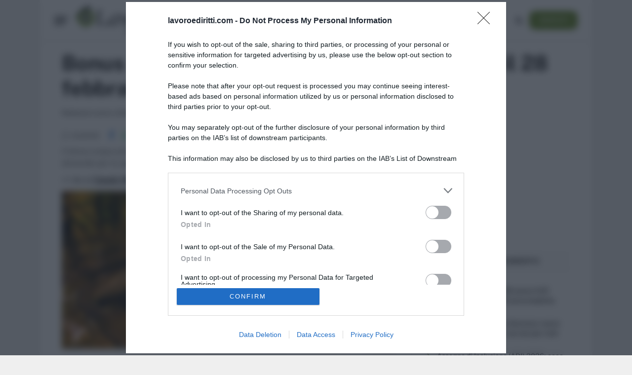

--- FILE ---
content_type: text/html; charset=UTF-8
request_url: https://www.lavoroediritti.com/soldi-e-diritti/bonus-acqua-potabile
body_size: 18255
content:

<!DOCTYPE html>
<html lang="it-IT" class="s-light site-s-light">

<head>

	<meta charset="UTF-8" />
	<meta name="viewport" content="width=device-width, initial-scale=1" />
	<meta name='robots' content='index, follow, max-image-preview:large, max-snippet:-1, max-video-preview:-1' />
	<style>img:is([sizes="auto" i], [sizes^="auto," i]) { contain-intrinsic-size: 3000px 1500px }</style>
	
	<!-- This site is optimized with the Yoast SEO Premium plugin v26.7 (Yoast SEO v26.7) - https://yoast.com/wordpress/plugins/seo/ -->
	<title>Bonus acqua potabile 2023: domanda entro febbraio per spese 2022</title><link rel="preload" as="font" href="https://www.lavoroediritti.com/wp-content/themes/smart-mag/css/icons/fonts/ts-icons.woff2?v3.2" type="font/woff2" crossorigin="anonymous" />
	<meta name="description" content="Il bonus acqua potabile è stato riconfermato fino al 2023: dal 1 al 28 febbraio al via le domande per le spese sostenute nel 2022." />
	<link rel="canonical" href="https://www.lavoroediritti.com/soldi-e-diritti/bonus-acqua-potabile" />
	<meta property="og:locale" content="it_IT" />
	<meta property="og:type" content="article" />
	<meta property="og:title" content="Bonus acqua potabile 2023: domanda entro il 28 febbraio per le spese sostenute nel 2022" />
	<meta property="og:description" content="Il bonus acqua potabile è stato riconfermato fino al 2023: dal 1 al 28 febbraio al via le domande per le spese sostenute nel 2022." />
	<meta property="og:url" content="https://www.lavoroediritti.com/soldi-e-diritti/bonus-acqua-potabile" />
	<meta property="og:site_name" content="Lavoro e Diritti" />
	<meta property="article:publisher" content="https://www.facebook.com/LavoroeDiritti" />
	<meta property="article:published_time" content="2023-02-02T11:00:53+00:00" />
	<meta property="og:image" content="https://www.lavoroediritti.com/wp-content/uploads/2022/05/drop-g902faed6f_1280.jpg" />
	<meta property="og:image:width" content="1280" />
	<meta property="og:image:height" content="704" />
	<meta property="og:image:type" content="image/jpeg" />
	<meta name="author" content="Redazione Lavoro e Diritti" />
	<meta name="twitter:card" content="summary_large_image" />
	<meta name="twitter:creator" content="@lavoroediritti" />
	<meta name="twitter:site" content="@lavoroediritti" />
	<meta name="twitter:label1" content="Scritto da" />
	<meta name="twitter:data1" content="Redazione Lavoro e Diritti" />
	<meta name="twitter:label2" content="Tempo di lettura stimato" />
	<meta name="twitter:data2" content="5 minuti" />
	<script type="application/ld+json" class="yoast-schema-graph">{"@context":"https://schema.org","@graph":[{"@type":"Article","@id":"https://www.lavoroediritti.com/soldi-e-diritti/bonus-acqua-potabile#article","isPartOf":{"@id":"https://www.lavoroediritti.com/soldi-e-diritti/bonus-acqua-potabile"},"author":{"name":"Redazione Lavoro e Diritti","@id":"https://www.lavoroediritti.com/#/schema/person/11a1f781435889f844e711d80a7f90b2"},"headline":"Bonus acqua potabile 2023: domanda entro il 28 febbraio per le spese sostenute nel 2022","datePublished":"2023-02-02T11:00:53+00:00","mainEntityOfPage":{"@id":"https://www.lavoroediritti.com/soldi-e-diritti/bonus-acqua-potabile"},"wordCount":839,"publisher":{"@id":"https://www.lavoroediritti.com/#organization"},"image":{"@id":"https://www.lavoroediritti.com/soldi-e-diritti/bonus-acqua-potabile#primaryimage"},"thumbnailUrl":"https://www.lavoroediritti.com/wp-content/uploads/2022/05/drop-g902faed6f_1280.jpg","keywords":["Bonus e pagamenti"],"articleSection":["Soldi e Diritti"],"inLanguage":"it-IT","copyrightYear":"2023","copyrightHolder":{"@id":"https://www.lavoroediritti.com/#organization"}},{"@type":"WebPage","@id":"https://www.lavoroediritti.com/soldi-e-diritti/bonus-acqua-potabile","url":"https://www.lavoroediritti.com/soldi-e-diritti/bonus-acqua-potabile","name":"Bonus acqua potabile 2023: domanda entro febbraio per spese 2022","isPartOf":{"@id":"https://www.lavoroediritti.com/#website"},"primaryImageOfPage":{"@id":"https://www.lavoroediritti.com/soldi-e-diritti/bonus-acqua-potabile#primaryimage"},"image":{"@id":"https://www.lavoroediritti.com/soldi-e-diritti/bonus-acqua-potabile#primaryimage"},"thumbnailUrl":"https://www.lavoroediritti.com/wp-content/uploads/2022/05/drop-g902faed6f_1280.jpg","datePublished":"2023-02-02T11:00:53+00:00","description":"Il bonus acqua potabile è stato riconfermato fino al 2023: dal 1 al 28 febbraio al via le domande per le spese sostenute nel 2022.","breadcrumb":{"@id":"https://www.lavoroediritti.com/soldi-e-diritti/bonus-acqua-potabile#breadcrumb"},"inLanguage":"it-IT","potentialAction":[{"@type":"ReadAction","target":["https://www.lavoroediritti.com/soldi-e-diritti/bonus-acqua-potabile"]}]},{"@type":"ImageObject","inLanguage":"it-IT","@id":"https://www.lavoroediritti.com/soldi-e-diritti/bonus-acqua-potabile#primaryimage","url":"https://www.lavoroediritti.com/wp-content/uploads/2022/05/drop-g902faed6f_1280.jpg","contentUrl":"https://www.lavoroediritti.com/wp-content/uploads/2022/05/drop-g902faed6f_1280.jpg","width":1280,"height":704},{"@type":"BreadcrumbList","@id":"https://www.lavoroediritti.com/soldi-e-diritti/bonus-acqua-potabile#breadcrumb","itemListElement":[{"@type":"ListItem","position":1,"name":"Lavoro e Diritti","item":"https://www.lavoroediritti.com/"},{"@type":"ListItem","position":2,"name":"Soldi e Diritti","item":"https://www.lavoroediritti.com/soldi-e-diritti"},{"@type":"ListItem","position":3,"name":"Bonus acqua potabile 2023: domanda entro il 28 febbraio per le spese sostenute nel 2022"}]},{"@type":"WebSite","@id":"https://www.lavoroediritti.com/#website","url":"https://www.lavoroediritti.com/","name":"Lavoro e Diritti","description":"Lavoro e Diritti: notizie e guide su lavoro, fisco, pensioni e welfare","publisher":{"@id":"https://www.lavoroediritti.com/#organization"},"potentialAction":[{"@type":"SearchAction","target":{"@type":"EntryPoint","urlTemplate":"https://www.lavoroediritti.com/?s={search_term_string}"},"query-input":{"@type":"PropertyValueSpecification","valueRequired":true,"valueName":"search_term_string"}}],"inLanguage":"it-IT"},{"@type":"Organization","@id":"https://www.lavoroediritti.com/#organization","name":"Lavoro e Diritti","alternateName":"LAVOROeDIRITTI.com","url":"https://www.lavoroediritti.com/","logo":{"@type":"ImageObject","inLanguage":"it-IT","@id":"https://www.lavoroediritti.com/#/schema/logo/image/","url":"https://www.lavoroediritti.com/wp-content/uploads/2018/09/logo-led.png","contentUrl":"https://www.lavoroediritti.com/wp-content/uploads/2018/09/logo-led.png","width":360,"height":360,"caption":"Lavoro e Diritti"},"image":{"@id":"https://www.lavoroediritti.com/#/schema/logo/image/"},"sameAs":["https://www.facebook.com/LavoroeDiritti","https://x.com/lavoroediritti","https://www.youtube.com/@lavoroediritti","https://whatsapp.com/channel/0029VaCajGR47Xe9wTHXVt0C","https://t.me/+SrqihTQ4TKDqgIlQ","https://news.google.com/publications/CAAqLggKIihDQklTR0FnTWFoUUtFbXhoZG05eWIyVmthWEpwZEhScExtTnZiU2dBUAE?hl=it&gl=IT&ceid=IT:it","https://www.tiktok.com/@lavoroediritti"],"description":"Lavoro e Diritti è una testata giornalistica telematica (registrazione presso il Tribunale di Larino, 511 del 4 agosto 2018) specializzata in materia di lavoro, fisco, pensioni e welfare fondata nel 2009 da Antonio Maroscia, Consulente del Lavoro iscritto all’albo di Campobasso e Massima di Paolo, Avvocato non praticante e impiegata nella PA.","email":"info@lavoroediritti.com","telephone":"+390875766022","foundingDate":"2009-05-01","vatID":"IT01669200709","numberOfEmployees":{"@type":"QuantitativeValue","minValue":"1","maxValue":"10"}},{"@type":"Person","@id":"https://www.lavoroediritti.com/#/schema/person/11a1f781435889f844e711d80a7f90b2","name":"Redazione Lavoro e Diritti","description":"Articoli a cura della Redazione di Lavoro e Diritti.","url":"https://www.lavoroediritti.com/author/redazione-lavoroediritti"}]}</script>
	<!-- / Yoast SEO Premium plugin. -->



<link rel="alternate" type="application/rss+xml" title="Lavoro e Diritti &raquo; Feed" href="https://www.lavoroediritti.com/feed" />
<link rel='stylesheet' id='wp-block-library-css' href='https://www.lavoroediritti.com/wp-includes/css/dist/block-library/style.min.css?ver=556caeaae23a95a133ddd8ca1cbd75d8' type='text/css' media='all' />
<style id='classic-theme-styles-inline-css' type='text/css'>
/*! This file is auto-generated */
.wp-block-button__link{color:#fff;background-color:#32373c;border-radius:9999px;box-shadow:none;text-decoration:none;padding:calc(.667em + 2px) calc(1.333em + 2px);font-size:1.125em}.wp-block-file__button{background:#32373c;color:#fff;text-decoration:none}
</style>
<style id='global-styles-inline-css' type='text/css'>
:root{--wp--preset--aspect-ratio--square: 1;--wp--preset--aspect-ratio--4-3: 4/3;--wp--preset--aspect-ratio--3-4: 3/4;--wp--preset--aspect-ratio--3-2: 3/2;--wp--preset--aspect-ratio--2-3: 2/3;--wp--preset--aspect-ratio--16-9: 16/9;--wp--preset--aspect-ratio--9-16: 9/16;--wp--preset--color--black: #000000;--wp--preset--color--cyan-bluish-gray: #abb8c3;--wp--preset--color--white: #ffffff;--wp--preset--color--pale-pink: #f78da7;--wp--preset--color--vivid-red: #cf2e2e;--wp--preset--color--luminous-vivid-orange: #ff6900;--wp--preset--color--luminous-vivid-amber: #fcb900;--wp--preset--color--light-green-cyan: #7bdcb5;--wp--preset--color--vivid-green-cyan: #00d084;--wp--preset--color--pale-cyan-blue: #8ed1fc;--wp--preset--color--vivid-cyan-blue: #0693e3;--wp--preset--color--vivid-purple: #9b51e0;--wp--preset--gradient--vivid-cyan-blue-to-vivid-purple: linear-gradient(135deg,rgba(6,147,227,1) 0%,rgb(155,81,224) 100%);--wp--preset--gradient--light-green-cyan-to-vivid-green-cyan: linear-gradient(135deg,rgb(122,220,180) 0%,rgb(0,208,130) 100%);--wp--preset--gradient--luminous-vivid-amber-to-luminous-vivid-orange: linear-gradient(135deg,rgba(252,185,0,1) 0%,rgba(255,105,0,1) 100%);--wp--preset--gradient--luminous-vivid-orange-to-vivid-red: linear-gradient(135deg,rgba(255,105,0,1) 0%,rgb(207,46,46) 100%);--wp--preset--gradient--very-light-gray-to-cyan-bluish-gray: linear-gradient(135deg,rgb(238,238,238) 0%,rgb(169,184,195) 100%);--wp--preset--gradient--cool-to-warm-spectrum: linear-gradient(135deg,rgb(74,234,220) 0%,rgb(151,120,209) 20%,rgb(207,42,186) 40%,rgb(238,44,130) 60%,rgb(251,105,98) 80%,rgb(254,248,76) 100%);--wp--preset--gradient--blush-light-purple: linear-gradient(135deg,rgb(255,206,236) 0%,rgb(152,150,240) 100%);--wp--preset--gradient--blush-bordeaux: linear-gradient(135deg,rgb(254,205,165) 0%,rgb(254,45,45) 50%,rgb(107,0,62) 100%);--wp--preset--gradient--luminous-dusk: linear-gradient(135deg,rgb(255,203,112) 0%,rgb(199,81,192) 50%,rgb(65,88,208) 100%);--wp--preset--gradient--pale-ocean: linear-gradient(135deg,rgb(255,245,203) 0%,rgb(182,227,212) 50%,rgb(51,167,181) 100%);--wp--preset--gradient--electric-grass: linear-gradient(135deg,rgb(202,248,128) 0%,rgb(113,206,126) 100%);--wp--preset--gradient--midnight: linear-gradient(135deg,rgb(2,3,129) 0%,rgb(40,116,252) 100%);--wp--preset--font-size--small: 13px;--wp--preset--font-size--medium: 20px;--wp--preset--font-size--large: 36px;--wp--preset--font-size--x-large: 42px;--wp--preset--spacing--20: 0.44rem;--wp--preset--spacing--30: 0.67rem;--wp--preset--spacing--40: 1rem;--wp--preset--spacing--50: 1.5rem;--wp--preset--spacing--60: 2.25rem;--wp--preset--spacing--70: 3.38rem;--wp--preset--spacing--80: 5.06rem;--wp--preset--shadow--natural: 6px 6px 9px rgba(0, 0, 0, 0.2);--wp--preset--shadow--deep: 12px 12px 50px rgba(0, 0, 0, 0.4);--wp--preset--shadow--sharp: 6px 6px 0px rgba(0, 0, 0, 0.2);--wp--preset--shadow--outlined: 6px 6px 0px -3px rgba(255, 255, 255, 1), 6px 6px rgba(0, 0, 0, 1);--wp--preset--shadow--crisp: 6px 6px 0px rgba(0, 0, 0, 1);}:where(.is-layout-flex){gap: 0.5em;}:where(.is-layout-grid){gap: 0.5em;}body .is-layout-flex{display: flex;}.is-layout-flex{flex-wrap: wrap;align-items: center;}.is-layout-flex > :is(*, div){margin: 0;}body .is-layout-grid{display: grid;}.is-layout-grid > :is(*, div){margin: 0;}:where(.wp-block-columns.is-layout-flex){gap: 2em;}:where(.wp-block-columns.is-layout-grid){gap: 2em;}:where(.wp-block-post-template.is-layout-flex){gap: 1.25em;}:where(.wp-block-post-template.is-layout-grid){gap: 1.25em;}.has-black-color{color: var(--wp--preset--color--black) !important;}.has-cyan-bluish-gray-color{color: var(--wp--preset--color--cyan-bluish-gray) !important;}.has-white-color{color: var(--wp--preset--color--white) !important;}.has-pale-pink-color{color: var(--wp--preset--color--pale-pink) !important;}.has-vivid-red-color{color: var(--wp--preset--color--vivid-red) !important;}.has-luminous-vivid-orange-color{color: var(--wp--preset--color--luminous-vivid-orange) !important;}.has-luminous-vivid-amber-color{color: var(--wp--preset--color--luminous-vivid-amber) !important;}.has-light-green-cyan-color{color: var(--wp--preset--color--light-green-cyan) !important;}.has-vivid-green-cyan-color{color: var(--wp--preset--color--vivid-green-cyan) !important;}.has-pale-cyan-blue-color{color: var(--wp--preset--color--pale-cyan-blue) !important;}.has-vivid-cyan-blue-color{color: var(--wp--preset--color--vivid-cyan-blue) !important;}.has-vivid-purple-color{color: var(--wp--preset--color--vivid-purple) !important;}.has-black-background-color{background-color: var(--wp--preset--color--black) !important;}.has-cyan-bluish-gray-background-color{background-color: var(--wp--preset--color--cyan-bluish-gray) !important;}.has-white-background-color{background-color: var(--wp--preset--color--white) !important;}.has-pale-pink-background-color{background-color: var(--wp--preset--color--pale-pink) !important;}.has-vivid-red-background-color{background-color: var(--wp--preset--color--vivid-red) !important;}.has-luminous-vivid-orange-background-color{background-color: var(--wp--preset--color--luminous-vivid-orange) !important;}.has-luminous-vivid-amber-background-color{background-color: var(--wp--preset--color--luminous-vivid-amber) !important;}.has-light-green-cyan-background-color{background-color: var(--wp--preset--color--light-green-cyan) !important;}.has-vivid-green-cyan-background-color{background-color: var(--wp--preset--color--vivid-green-cyan) !important;}.has-pale-cyan-blue-background-color{background-color: var(--wp--preset--color--pale-cyan-blue) !important;}.has-vivid-cyan-blue-background-color{background-color: var(--wp--preset--color--vivid-cyan-blue) !important;}.has-vivid-purple-background-color{background-color: var(--wp--preset--color--vivid-purple) !important;}.has-black-border-color{border-color: var(--wp--preset--color--black) !important;}.has-cyan-bluish-gray-border-color{border-color: var(--wp--preset--color--cyan-bluish-gray) !important;}.has-white-border-color{border-color: var(--wp--preset--color--white) !important;}.has-pale-pink-border-color{border-color: var(--wp--preset--color--pale-pink) !important;}.has-vivid-red-border-color{border-color: var(--wp--preset--color--vivid-red) !important;}.has-luminous-vivid-orange-border-color{border-color: var(--wp--preset--color--luminous-vivid-orange) !important;}.has-luminous-vivid-amber-border-color{border-color: var(--wp--preset--color--luminous-vivid-amber) !important;}.has-light-green-cyan-border-color{border-color: var(--wp--preset--color--light-green-cyan) !important;}.has-vivid-green-cyan-border-color{border-color: var(--wp--preset--color--vivid-green-cyan) !important;}.has-pale-cyan-blue-border-color{border-color: var(--wp--preset--color--pale-cyan-blue) !important;}.has-vivid-cyan-blue-border-color{border-color: var(--wp--preset--color--vivid-cyan-blue) !important;}.has-vivid-purple-border-color{border-color: var(--wp--preset--color--vivid-purple) !important;}.has-vivid-cyan-blue-to-vivid-purple-gradient-background{background: var(--wp--preset--gradient--vivid-cyan-blue-to-vivid-purple) !important;}.has-light-green-cyan-to-vivid-green-cyan-gradient-background{background: var(--wp--preset--gradient--light-green-cyan-to-vivid-green-cyan) !important;}.has-luminous-vivid-amber-to-luminous-vivid-orange-gradient-background{background: var(--wp--preset--gradient--luminous-vivid-amber-to-luminous-vivid-orange) !important;}.has-luminous-vivid-orange-to-vivid-red-gradient-background{background: var(--wp--preset--gradient--luminous-vivid-orange-to-vivid-red) !important;}.has-very-light-gray-to-cyan-bluish-gray-gradient-background{background: var(--wp--preset--gradient--very-light-gray-to-cyan-bluish-gray) !important;}.has-cool-to-warm-spectrum-gradient-background{background: var(--wp--preset--gradient--cool-to-warm-spectrum) !important;}.has-blush-light-purple-gradient-background{background: var(--wp--preset--gradient--blush-light-purple) !important;}.has-blush-bordeaux-gradient-background{background: var(--wp--preset--gradient--blush-bordeaux) !important;}.has-luminous-dusk-gradient-background{background: var(--wp--preset--gradient--luminous-dusk) !important;}.has-pale-ocean-gradient-background{background: var(--wp--preset--gradient--pale-ocean) !important;}.has-electric-grass-gradient-background{background: var(--wp--preset--gradient--electric-grass) !important;}.has-midnight-gradient-background{background: var(--wp--preset--gradient--midnight) !important;}.has-small-font-size{font-size: var(--wp--preset--font-size--small) !important;}.has-medium-font-size{font-size: var(--wp--preset--font-size--medium) !important;}.has-large-font-size{font-size: var(--wp--preset--font-size--large) !important;}.has-x-large-font-size{font-size: var(--wp--preset--font-size--x-large) !important;}
:where(.wp-block-post-template.is-layout-flex){gap: 1.25em;}:where(.wp-block-post-template.is-layout-grid){gap: 1.25em;}
:where(.wp-block-columns.is-layout-flex){gap: 2em;}:where(.wp-block-columns.is-layout-grid){gap: 2em;}
:root :where(.wp-block-pullquote){font-size: 1.5em;line-height: 1.6;}
</style>
<link rel='stylesheet' id='gn-frontend-gnfollow-style-css' href='https://www.lavoroediritti.com/wp-content/plugins/gn-publisher/assets/css/gn-frontend-gnfollow.min.css?ver=1.5.26' type='text/css' media='all' />
<link rel='stylesheet' id='wp-downloadmanager-css' href='https://www.lavoroediritti.com/wp-content/plugins/wp-downloadmanager/download-css.css?ver=1.69' type='text/css' media='all' />
<link rel='stylesheet' id='elementor-frontend-css' href='https://www.lavoroediritti.com/wp-content/plugins/elementor/assets/css/frontend.min.css?ver=3.34.1' type='text/css' media='all' />
<link rel='stylesheet' id='elementor-post-7-css' href='https://www.lavoroediritti.com/wp-content/uploads/elementor/css/post-7.css?ver=1768358860' type='text/css' media='all' />
<link rel='stylesheet' id='elementor-post-16-css' href='https://www.lavoroediritti.com/wp-content/uploads/elementor/css/post-16.css?ver=1768358860' type='text/css' media='all' />
<link rel='stylesheet' id='smartmag-core-css' href='https://www.lavoroediritti.com/wp-content/themes/smart-mag/style.css?ver=10.3.2' type='text/css' media='all' />
<style id='smartmag-core-inline-css' type='text/css'>
:root { --c-main: #60831a;
--c-main-rgb: 96,131,26;
--main-width: 1030px; }
.s-dark, .site-s-dark { --c-main: #0a0a0a; --c-main-rgb: 10,10,10; }
.s-dark, .site-s-dark .s-light { --c-headings: #ffffff; }
.main-sidebar .widget, .ts-sidebar .widget { margin-bottom: 30px; }
.smart-head-main { --c-shadow: rgba(0,0,0,0.07); }
.smart-head-main .smart-head-top { --head-h: 0px; border-top-width: 0px; }
.smart-head-main .smart-head-bot { --head-h: 82px; border-top-width: 0px; border-top-color: #ededed; }
.s-dark .smart-head-main .smart-head-bot,
.smart-head-main .s-dark.smart-head-bot { border-top-color: #4f4f4f; }
.smart-head-main .smart-head-bot { border-bottom-width: 0px; }
.smart-head-main .smart-head-sticky { max-height: 82px; --head-h: 82px; }
.navigation { font-family: var(--body-font); }
.navigation-main .menu > li > a { letter-spacing: 0.05em; }
.navigation-main { --nav-items-space: 16px; }
.nav-hov-b .menu > li > a:before { border-width: 2px; }
.smart-head-mobile .smart-head-top { --head-h: 60px; background-color: #ffffff; }
.smart-head-mobile .smart-head-mid { background-color: #ffffff; border-bottom-width: 1px; }
.smart-head .navigation-scroll { --nav-items-space: 11px; }
.smart-head .ts-button3 { border-radius: 12px; padding-left: 20px; padding-right: 20px; }
.single .featured .image-link { padding-bottom: initial; height: 320px; }
.s-dark .post-content { --c-headings: #ffffff; }
.category .feat-grid { --grid-gap: 3px; --main-ratio: 1.75; }
@media (min-width: 1200px) { .nav-hov-b .menu > li > a:before { width: calc(100% - (var(--nav-items-space, 15px)*2)); left: var(--nav-items-space); } }
@media (min-width: 768px) and (max-width: 940px) { .ts-contain, .main { padding-left: 35px; padding-right: 35px; }
.layout-boxed-inner { --wrap-padding: 35px; }
:root { --wrap-padding: 35px; }
.smart-head .ts-button3 { padding-left: 20px; padding-right: 20px; }
.single .featured .image-link { padding-bottom: initial; height: 430px; } }
@media (max-width: 767px) { .ts-contain, .main { padding-left: 25px; padding-right: 25px; }
.layout-boxed-inner { --wrap-padding: 25px; }
:root { --wrap-padding: 25px; }
.smart-head .ts-button3 { height: 30px; line-height: 30px; padding-left: 14px; padding-right: 14px; }
.single .featured .image-link { padding-bottom: initial; height: 180px; } }


.term-color-101 { --c-main: #0039d6; }
.navigation .menu-cat-101 { --c-term: #0039d6; }


.term-color-199 { --c-main: #40d192; }
.navigation .menu-cat-199 { --c-term: #40d192; }


.term-color-246 { --c-main: #4fcaff; }
.navigation .menu-cat-246 { --c-term: #4fcaff; }


.term-color-102 { --c-main: #dd3333; }
.navigation .menu-cat-102 { --c-term: #dd3333; }


.term-color-113 { --c-main: #ef7437; }
.navigation .menu-cat-113 { --c-term: #ef7437; }


.term-color-195 { --c-main: #4faac1; }
.navigation .menu-cat-195 { --c-term: #4faac1; }


.term-color-111 { --c-main: #828282; }
.navigation .menu-cat-111 { --c-term: #828282; }


.term-color-109 { --c-main: #6d0e72; }
.navigation .menu-cat-109 { --c-term: #6d0e72; }


.term-color-139 { --c-main: #81d742; }
.navigation .menu-cat-139 { --c-term: #81d742; }

</style>
<link rel='stylesheet' id='smartmag-fonts-css' href='//www.lavoroediritti.com/wp-content/uploads/omgf/smartmag-fonts/smartmag-fonts.css?ver=1693987226' type='text/css' media='all' />
<link rel='stylesheet' id='smartmag-magnific-popup-css' href='https://www.lavoroediritti.com/wp-content/themes/smart-mag/css/lightbox.css?ver=10.3.2' type='text/css' media='all' />
<link rel='stylesheet' id='smartmag-icons-css' href='https://www.lavoroediritti.com/wp-content/themes/smart-mag/css/icons/icons.css?ver=10.3.2' type='text/css' media='all' />
<link rel='stylesheet' id='smart-mag-child-css' href='https://www.lavoroediritti.com/wp-content/themes/smart-mag-child/style.css?ver=1.0' type='text/css' media='all' />
<link rel='stylesheet' id='glossary-hint-css' href='https://www.lavoroediritti.com/wp-content/plugins/glossary-by-codeat-premium/assets/css/tooltip-classic.css?ver=2.3.10' type='text/css' media='all' />
<style id='glossary-hint-inline-css' type='text/css'>
@media (max-device-width: 768px) {.glossary-tooltip-content {display:none;}}
</style>
<link rel='stylesheet' id='glossary-general-css' href='https://www.lavoroediritti.com/wp-content/plugins/glossary-by-codeat-premium/assets/css/general.css?ver=2.3.10' type='text/css' media='all' />
<script type="text/javascript" src="https://www.lavoroediritti.com/wp-includes/js/jquery/jquery.min.js?ver=3.7.1" id="jquery-core-js"></script>
<script type="text/javascript" src="https://www.lavoroediritti.com/wp-includes/js/jquery/jquery-migrate.min.js?ver=3.4.1" id="jquery-migrate-js"></script>
<link rel="alternate" title="oEmbed (JSON)" type="application/json+oembed" href="https://www.lavoroediritti.com/wp-json/oembed/1.0/embed?url=https%3A%2F%2Fwww.lavoroediritti.com%2Fsoldi-e-diritti%2Fbonus-acqua-potabile" />
<link rel="alternate" title="oEmbed (XML)" type="text/xml+oembed" href="https://www.lavoroediritti.com/wp-json/oembed/1.0/embed?url=https%3A%2F%2Fwww.lavoroediritti.com%2Fsoldi-e-diritti%2Fbonus-acqua-potabile&#038;format=xml" />
  <script src="https://cdn.onesignal.com/sdks/web/v16/OneSignalSDK.page.js" defer></script>
  <script>
          window.OneSignalDeferred = window.OneSignalDeferred || [];
          OneSignalDeferred.push(async function(OneSignal) {
            await OneSignal.init({
              appId: "b4e37550-1596-45c8-90bd-572c09f0478a",
              serviceWorkerOverrideForTypical: true,
              path: "https://www.lavoroediritti.com/wp-content/plugins/onesignal-free-web-push-notifications/sdk_files/",
              serviceWorkerParam: { scope: "/wp-content/plugins/onesignal-free-web-push-notifications/sdk_files/push/onesignal/" },
              serviceWorkerPath: "OneSignalSDKWorker.js",
            });
          });

          // Unregister the legacy OneSignal service worker to prevent scope conflicts
          if (navigator.serviceWorker) {
            navigator.serviceWorker.getRegistrations().then((registrations) => {
              // Iterate through all registered service workers
              registrations.forEach((registration) => {
                // Check the script URL to identify the specific service worker
                if (registration.active && registration.active.scriptURL.includes('OneSignalSDKWorker.js.php')) {
                  // Unregister the service worker
                  registration.unregister().then((success) => {
                    if (success) {
                      console.log('OneSignalSW: Successfully unregistered:', registration.active.scriptURL);
                    } else {
                      console.log('OneSignalSW: Failed to unregister:', registration.active.scriptURL);
                    }
                  });
                }
              });
            }).catch((error) => {
              console.error('Error fetching service worker registrations:', error);
            });
        }
        </script>

		<script>
		var BunyadSchemeKey = 'bunyad-scheme';
		(() => {
			const d = document.documentElement;
			const c = d.classList;
			var scheme = localStorage.getItem(BunyadSchemeKey);
			
			if (scheme) {
				d.dataset.origClass = c;
				scheme === 'dark' ? c.remove('s-light', 'site-s-light') : c.remove('s-dark', 'site-s-dark');
				c.add('site-s-' + scheme, 's-' + scheme);
			}
		})();
		</script>
		<meta name="generator" content="Elementor 3.34.1; features: additional_custom_breakpoints; settings: css_print_method-external, google_font-enabled, font_display-swap">
			<style>
				.e-con.e-parent:nth-of-type(n+4):not(.e-lazyloaded):not(.e-no-lazyload),
				.e-con.e-parent:nth-of-type(n+4):not(.e-lazyloaded):not(.e-no-lazyload) * {
					background-image: none !important;
				}
				@media screen and (max-height: 1024px) {
					.e-con.e-parent:nth-of-type(n+3):not(.e-lazyloaded):not(.e-no-lazyload),
					.e-con.e-parent:nth-of-type(n+3):not(.e-lazyloaded):not(.e-no-lazyload) * {
						background-image: none !important;
					}
				}
				@media screen and (max-height: 640px) {
					.e-con.e-parent:nth-of-type(n+2):not(.e-lazyloaded):not(.e-no-lazyload),
					.e-con.e-parent:nth-of-type(n+2):not(.e-lazyloaded):not(.e-no-lazyload) * {
						background-image: none !important;
					}
				}
			</style>
			<link rel="icon" href="https://www.lavoroediritti.com/wp-content/uploads/2023/03/logo_quadrato.png" sizes="32x32" />
<link rel="icon" href="https://www.lavoroediritti.com/wp-content/uploads/2023/03/logo_quadrato.png" sizes="192x192" />
<link rel="apple-touch-icon" href="https://www.lavoroediritti.com/wp-content/uploads/2023/03/logo_quadrato.png" />
<meta name="follow_it-verification-code" content="axsNh4geGmRsDPYY0E4M"/>

<script id="speakup-player-script" src="https://cdn.speakup.ai/loader.speakup.min.js" async></script>

<!-- Google tag (gtag.js) -->
<script async src="https://www.googletagmanager.com/gtag/js?id=G-77DVKVMP2D"></script>
<script>
  window.dataLayer = window.dataLayer || [];
  function gtag(){dataLayer.push(arguments);}
  gtag('js', new Date());

  gtag('config', 'G-77DVKVMP2D');
</script>		<style type="text/css" id="wp-custom-css">
			/****************************
EvolutionAdv
****************************/


.player_evolution { display: flex; justify-content: center; align-items: center;margin: auto;  }
[data-adunitid]:not([id*="video"]):not([data-adunitid="12"]):not([data-adunitid="15"]),
[data-adunitid]:not([id*="video"]):not([data-adunitid="12"]):not([data-adunitid="15"]) > div,
[data-adunitid]:not([id*="video"]):not([data-adunitid="12"]):not([data-adunitid="15"]) > div > div {
    margin: auto !important;
    display: flex;
    flex:1;
    justify-content: center;
}


/* DESKTOP */
@media (min-width:981px) {

	/* /5966054,2341741/LavoroEDiritti/LavoroEDiritti_masthead */
    [data-adunitid="0"]:not(body.optiload-masthead-visible div+[data-adunitid="0"]):not(body.optiload-masthead-end-viewability div+[data-adunitid="0"])::before{content:""; height: 270px; margin-top: 20px; display: block; clear: both;}
#wrap-optiload-masthead{min-height: 270px;margin-top: 20px;}

    [data-adunitid="0"],
    [data-adunitid="0"] > div,
    [data-adunitid="0"] > div > div {
        justify-content: space-around !important;
    }

    /* /5966054,2341741/LavoroEDiritti/LavoroEDiritti_ATF */
    [data-adunitid="3"] { min-height: 280px; text-align:center; }

    /* /5966054,2341741/LavoroEDiritti/LavoroEDiritti_intext */
    [data-adunitid="7"] { min-height: 280px; }

    /* /5966054,2341741/LavoroEDiritti/LavoroEDiritti_BTF */
    [data-adunitid="8"] { min-height: 280px; }

    /* /5966054,2341741/LavoroEDiritti/LavoroEDiritti_sidebarTop */
    [data-adunitid="12"] { min-height: 250px; text-align:center; }

    /* /5966054,2341741/LavoroEDiritti/LavoroEDiritti_sidebarSticky */
    [data-adunitid="15"] { min-height: 600px; text-align:center; }

    /* /5966054,2341741/LavoroEDiritti/LavoroEDiritti_interstitial_crevo */
    [data-adunitid="20"] { min-height: 480px; }

    [data-admobile="true"],
    [data-admobile="1"],
    [data-addesktop="false"],
    [data-addesktop="0"]
    {min-height: 0 !important; max-height: 0; display: contents !important;}


 .player_evolution { width: 100%; max-width: 550px; min-height: 309px; }

 }

/* MOBILE */
@media (max-width:980px) {

    /* /5966054,2341741/LavoroEDiritti/LavoroEDiritti_masthead */
    [data-adunitid="0"] { min-height: 100px; }

    /* /5966054,2341741/LavoroEDiritti/LavoroEDiritti_ATF */
    [data-adunitid="3"] { min-height: 280px; }

    /* /5966054,2341741/LavoroEDiritti/LavoroEDiritti_intext */
    [data-adunitid="7"] { min-height: 480px; }

    /* /5966054,2341741/LavoroEDiritti/LavoroEDiritti_BTF */
    [data-adunitid="8"] { min-height: 430px; }

    /* /5966054,2341741/LavoroEDiritti/LavoroEDiritti_sidebarTop */
    [data-adunitid="12"] { min-height: 250px; text-align:center; }

    /* /5966054,2341741/LavoroEDiritti/LavoroEDiritti_sidebarSticky */
    [data-adunitid="15"] { min-height: 250px; text-align:center; }

    /* /5966054,2341741/LavoroEDiritti/LavoroEDiritti_interstitial_crevo */
    [data-adunitid="20"] { min-height: 480px; }

    [data-addesktop="true"],
    [data-addesktop="1"],
    [data-admobile="false"],
    [data-admobile="0"]
    { min-height: 0 !important; max-height: 0; display: contents !important; }
 
 .player_evolution { width: 100%; max-width: 300px; min-height: 188px; margin-top:20px; }

}

/****************************
Follow-Newsletter
****************************/

    .followit--follow-form-container[attr-a][attr-b][attr-c][attr-d][attr-e][attr-f] .form-preview {
  display: flex !important;
  flex-direction: column !important;
  justify-content: center !important;
  margin-top: 0px !important;
  padding: clamp(17px, 5%, 40px) clamp(17px, 7%, 50px) !important;
  max-width: none !important;
  border-radius: 6px !important;
  box-shadow: 0 5px 25px rgba(34, 60, 47, 0.25) !important;
}
.followit--follow-form-container[attr-a][attr-b][attr-c][attr-d][attr-e][attr-f] .form-preview,
.followit--follow-form-container[attr-a][attr-b][attr-c][attr-d][attr-e][attr-f] .form-preview *{
  box-sizing: border-box !important;
}
.followit--follow-form-container[attr-a][attr-b][attr-c][attr-d][attr-e][attr-f] .form-preview .preview-heading {
  width: 100% !important;
}
.followit--follow-form-container[attr-a][attr-b][attr-c][attr-d][attr-e][attr-f] .form-preview .preview-heading h5{
  margin-top: 0 !important;
  margin-bottom: 0 !important;
}
.followit--follow-form-container[attr-a][attr-b][attr-c][attr-d][attr-e][attr-f] .form-preview .preview-input-field {
  margin-top: 5px !important;
  width: 100% !important;
}
.followit--follow-form-container[attr-a][attr-b][attr-c][attr-d][attr-e][attr-f] .form-preview .preview-input-field input {
  width: 100% !important;
  height: 40px !important;
  border-radius: 6px !important;
  border: 2px solid #e9e8e8 !important;
  background-color: #fff;
  outline: none !important;
}
.followit--follow-form-container[attr-a][attr-b][attr-c][attr-d][attr-e][attr-f] .form-preview .preview-input-field input {
  color: #000000 !important;
  font-family: "Montserrat" !important;
  font-size: 14px;
  font-weight: 400;
  line-height: 20px;
  text-align: center;
}
.followit--follow-form-container[attr-a][attr-b][attr-c][attr-d][attr-e][attr-f] .form-preview .preview-input-field input::placeholder {
  color: #000000 !important;
  opacity: 1 !important;
}

.followit--follow-form-container[attr-a][attr-b][attr-c][attr-d][attr-e][attr-f] .form-preview .preview-input-field input:-ms-input-placeholder {
  color: #000000 !important;
}

.followit--follow-form-container[attr-a][attr-b][attr-c][attr-d][attr-e][attr-f] .form-preview .preview-input-field input::-ms-input-placeholder {
  color: #000000 !important;
}
.followit--follow-form-container[attr-a][attr-b][attr-c][attr-d][attr-e][attr-f] .form-preview .preview-submit-button {
  margin-top: 10px !important;
  width: 100% !important;
}
.followit--follow-form-container[attr-a][attr-b][attr-c][attr-d][attr-e][attr-f] .form-preview .preview-submit-button button {
  width: 100% !important;
  height: 40px !important;
  border: 0 !important;
  border-radius: 6px !important;
  line-height: 0px !important;
}
.followit--follow-form-container[attr-a][attr-b][attr-c][attr-d][attr-e][attr-f] .form-preview .preview-submit-button button:hover {
  cursor: pointer !important;
}
.followit--follow-form-container[attr-a][attr-b][attr-c][attr-d][attr-e][attr-f] .powered-by-line {
  color: #231f20 !important;
  font-family: "Montserrat" !important;
  font-size: 13px !important;
  font-weight: 400 !important;
  line-height: 25px !important;
  text-align: center !important;
  text-decoration: none !important;
  display: flex !important;
  width: 100% !important;
  justify-content: center !important;
  align-items: center !important;
  margin-top: 10px !important;
}
.followit--follow-form-container[attr-a][attr-b][attr-c][attr-d][attr-e][attr-f] .powered-by-line img {
  margin-left: 10px !important;
  height: 1.13em !important;
  max-height: 1.13em !important;
}


.description {  font-size: 16px!important; font-weight:normal!important;font-style: italic!important; margin-bottom: 10px;
}

.toc_title {  font-size: 18px!important; font-weight:bold!important;font-style: italic!important;
}


.sub-title {  font-weight:bold!important;font-style: italic!important;color: #688f1a!important; margin-bottom: 10px;
}

.ez-toc-title {  font-size: 22px!important; font-weight:bold!important;font-style: italic!important;margin-bottom:-25px!important;
}

.ez-toc-page-1 {margin-bottom:0px!important;}

.media-ratio .wp-post-image, .media-ratio > img,
.media-ratio > picture > img {
  position: absolute;
  top: 0;
  left: 0;
  width: 100%;
  height: 100%;
  object-fit: cover;
  border-radius: var(--media-radius, 0);
}
@media (max-width: 599px) {
    .g_news_box {
        flex-direction: column;
        align-items: center;
    }
}

.g_news_box {
    width: 100%;
    border: 1px solid #000;
    display: flex;
    background-color: #fff;
}

@media (max-width: 599px) {
    .g_news_icn {
        margin: 15px;
    }
}

.g_news_icn {
    width: 50px;
    height: auto;
    margin: 15px;
}

@media (max-width: 599px) {
    .follow_text {
        text-align: center;
        justify-content: center;
    }
}

.follow_text {
    display: flex;
    align-items: center;
    margin-left: 10px !important;
    }

.follow {
    margin: 10px !important;
}

.follow_btn {
    padding: 15px;
    margin: 15px !important;
	  color: #fff !important;
}
@media (max-width: 599px) {
    .follow_box_in {
        flex-direction: column;
        width: 100%;
    }
}
.follow_box_in {
    background-color: #FFFFFF;
    width: calc(100% - 54px);
    display: flex;
    justify-content: space-between;
}
* {
    padding: 0;
    margin: 0;
    border: 0;
    outline: none;
    box-sizing: border-box;
}




/****************************
Glossario
****************************/

/* Stile per desktop (schermi più grandi di 768px) */
@media (min-width: 768px) {
    .glossary-letter {
        max-width: 230px !important;
    }

    .glossary-block {
        max-width: 230px !important;
    }
}

/* Stile per mobile (schermi più piccoli di 768px) */
@media (max-width: 767px) {
    .glossary-letter {
        max-width: 160px !important; /* Riduce la larghezza per mobile */
    }

    .glossary-block {
        max-width: 160px !important; /* Adatta anche il blocco */
    }
}


.glossary-link-initial-item
{
	    display: inline-block; /* Rende la parola un elemento blocco inline */
    border: 1px solid #000; /* Bordo intorno alla parola */
    padding: 10px 10px; /* Spaziatura interna per distanziare la parola dal bordo */
	margin: 5px 5px;
    border-radius: 4px; /* Angoli leggermente arrotondati (opzionale) */
    background-color: #f5f5f5; /* Sfondo chiaro per evidenziare la parola (opzionale) */
}

/****************************
Sidebar La Posta
****************************/

/* Stile della sidebar */
.sidebar {
  width: 300px;
  padding: 5px; /* Ridotto il padding interno della sidebar */
  background-color: #f4f4f4;
  display: flex;
  justify-content: space-between;
}

/* Stile dei pulsanti */
.sidebar-btn {
  flex: 1;
  margin: 2px; /* Margine ridotto tra i pulsanti */
  padding: 5px; /* Ridotto lo spazio interno dei pulsanti */
  background-color: #007bff;
  color: white;
  text-decoration: none;
  border-radius: 3px; /* Arrotondamento più discreto */
  text-align: center;
  font-size: 13px;
  font-family: Arial, sans-serif;
  cursor: pointer;
  transition: background-color 0.3s;
}

/* Effetto hover per i pulsanti */
.sidebar-btn:hover {
  background-color: #0056b3;
}

h2.heading {font-size: 22px!important;}

.breadcrumbs-a {margin-bottom:15px!important; margin-top:10px!important;}

.main {margin-bottom:10px!important; margin-top:10px!important;}

.s-head-large {margin-bottom:5px!important; margin-top:10px!important;}

/****************************
Punti Chiave
****************************/


    .puntichiave ul.puntichiave-list {
      list-style: none;
      padding: 0;
      margin: 0;
      background: #fff;
      border: 1px solid #eee;
      max-width: auto;
      margin: auto;
    }

    .puntichiave ul.puntichiave-list li {
      padding: 16px 20px;
      border-bottom: 1px solid #ddd;
      position: relative;
      padding-left: 40px;
      font-size: 16px;
    }

    .puntichiave ul.puntichiave-list li::before {
      content: "\2794"; /* Unicode freccia destra */
      position: absolute;
      left: 16px;
      top: 16px;
      color: #cc0000;
      font-size: 18px;
    }

    .puntichiave ul.puntichiave-list li:last-child {
      border-bottom: none;
    }

/****************************
Google News
****************************/

.google-news-box {
  display: flex;
  align-items: center;
  justify-content: space-between;
  max-width: 600px;
  margin: 20px auto;
  padding: 12px 16px;
  background-color: #f1f3f4;
  border-radius: 8px;
  font-family: sans-serif;
  flex-wrap: wrap;
}
.google-news-box .left {
  display: flex;
  align-items: center;
  flex: 1;
  min-width: 200px;
}
.google-news-box img {
  width: 36px;
  height: auto;
  margin-right: 10px;
}
.google-news-box p {
  margin: 0;
  font-size: 16px;
  color: #202124;
}
.google-news-box .follow-btn {
  padding: 10px 10px;
  background-color: #4285F4;
  color: white;
  text-decoration: none;
  border-radius: 4px;
  font-weight: bold;
  transition: background 0.3s;
}
.google-news-box .follow-btn:hover {
  background-color: #3367D6;
}

.google-news-box .left { display:flex; align-items:center; gap:.5rem; }
.google-news-box .gn-text { display:block; margin:0; line-height:1.4; }
		</style>
		

<script src="https://assets.evolutionadv.it/lavoroediritti_com/lavoroediritti_com.new.js"></script>
	
</head>

<body class="wp-singular post-template-default single single-post postid-87843 single-format-standard wp-theme-smart-mag wp-child-theme-smart-mag-child right-sidebar post-layout-large post-cat-139 has-sb-sep layout-boxed elementor-default elementor-kit-7">


	<div class="ts-bg-cover"></div>

<div class="main-wrap">

	
<div class="off-canvas-backdrop"></div>
<div class="mobile-menu-container off-canvas" id="off-canvas">

	<div class="off-canvas-head">
		<a href="#" class="close">
			<span class="visuallyhidden">Close Menu</span>
			<i class="tsi tsi-times"></i>
		</a>

		<div class="ts-logo">
			<img class="logo-mobile logo-image" src="https://www.lavoroediritti.com/wp-content/uploads/2023/06/lavoro-e-diritti-logo.png" width="149" height="31" alt="Lavoro e Diritti"/>		</div>
	</div>

	<div class="off-canvas-content">

		
			<ul id="menu-nav-principale" class="mobile-menu"><li id="menu-item-99855" class="menu-item menu-item-type-custom menu-item-object-custom menu-item-has-children menu-item-99855"><a href="https://www.lavoroediritti.com/page/1?dl_name">📢 Notizie</a>
<ul class="sub-menu">
	<li id="menu-item-99251" class="menu-item menu-item-type-taxonomy menu-item-object-category menu-item-99251"><a href="https://www.lavoroediritti.com/leggi-e-prassi">Leggi, normativa e prassi</a></li>
	<li id="menu-item-99255" class="menu-item menu-item-type-taxonomy menu-item-object-category menu-item-99255"><a href="https://www.lavoroediritti.com/sentenze">Sentenze Lavoro</a></li>
	<li id="menu-item-99254" class="menu-item menu-item-type-taxonomy menu-item-object-category menu-item-99254"><a href="https://www.lavoroediritti.com/abclavoro">ABC Lavoro</a></li>
	<li id="menu-item-99253" class="menu-item menu-item-type-taxonomy menu-item-object-category current-post-ancestor current-menu-parent current-post-parent menu-item-99253"><a href="https://www.lavoroediritti.com/soldi-e-diritti">Soldi e Diritti</a></li>
	<li id="menu-item-99252" class="menu-item menu-item-type-taxonomy menu-item-object-category menu-item-99252"><a href="https://www.lavoroediritti.com/fisco-tasse">Fisco e Tasse</a></li>
	<li id="menu-item-99256" class="menu-item menu-item-type-taxonomy menu-item-object-category menu-item-99256"><a href="https://www.lavoroediritti.com/pensioni-oggi">Pensioni Oggi</a></li>
	<li id="menu-item-99257" class="menu-item menu-item-type-taxonomy menu-item-object-category menu-item-99257"><a href="https://www.lavoroediritti.com/lavoro-e-concorsi">Lavoro, concorsi e carriera</a></li>
	<li id="menu-item-99260" class="menu-item menu-item-type-taxonomy menu-item-object-category menu-item-99260"><a href="https://www.lavoroediritti.com/pubblico-impiego">Pubblico Impiego</a></li>
	<li id="menu-item-99259" class="menu-item menu-item-type-taxonomy menu-item-object-category menu-item-99259"><a href="https://www.lavoroediritti.com/pmi">Impresa</a></li>
</ul>
</li>
<li id="menu-item-99927" class="menu-item menu-item-type-custom menu-item-object-custom menu-item-99927"><a href="https://www.lavoroediritti.com/le-guide">📚 Guide</a></li>
<li id="menu-item-93508" class="menu-item menu-item-type-custom menu-item-object-custom menu-item-93508"><a href="https://www.lavoroediritti.com/tag/video">📺 Video</a></li>
<li id="menu-item-99926" class="menu-item menu-item-type-custom menu-item-object-custom menu-item-has-children menu-item-99926"><a href="#">🧰 Risorse</a>
<ul class="sub-menu">
	<li id="menu-item-99669" class="menu-item menu-item-type-custom menu-item-object-custom menu-item-99669"><a href="https://www.lavoroediritti.com/tag/posta">La Posta di Lavoro e Diritti</a></li>
	<li id="menu-item-101607" class="menu-item menu-item-type-custom menu-item-object-custom menu-item-101607"><a href="https://www.lavoroediritti.com/tag/blog-lavoro">Blog, il Futuro del Lavoro</a></li>
	<li id="menu-item-99928" class="menu-item menu-item-type-post_type menu-item-object-page menu-item-99928"><a href="https://www.lavoroediritti.com/newsletter-lavoro">Newsletter &#038; Social</a></li>
	<li id="menu-item-100028" class="menu-item menu-item-type-post_type menu-item-object-page menu-item-100028"><a href="https://www.lavoroediritti.com/glossario">Glossario</a></li>
</ul>
</li>
</ul>
		
					<div class="off-canvas-widgets">
				<div id="search-4" class="widget widget_search"><form role="search" method="get" class="search-form" action="https://www.lavoroediritti.com/">
				<label>
					<span class="screen-reader-text">Ricerca per:</span>
					<input type="search" class="search-field" placeholder="Cerca &hellip;" value="" name="s" />
				</label>
				<input type="submit" class="search-submit" value="Cerca" />
			</form></div><div id="custom_html-8" class="widget_text widget widget_custom_html"><div class="textwidget custom-html-widget"><div class="widget_container" style="text-align: center; font-family: Arial, sans-serif; margin: auto; padding: 20px; border: 1px solid #ccc; border-radius: 10px; background-color: #f9f9f9;">
<p style="font-size: 16px; margin-bottom: 20px;">
<strong>Lavoro e Diritti</strong> risponde gratuitamente ai tuoi dubbi su: lavoro, pensioni, fisco, welfare.
</p>
<a href="/la-posta-di-lavoro-e-diritti" target="_parent" style="text-decoration: none;">
<button class="talk_to_us_btn" style="padding: 10px 20px; font-size: 16px; color: #fff; background-color: #007bff; border: none; border-radius: 5px; cursor: pointer;">
Parla con noi
</button>
</a>
</div></div></div>			</div>
		
		
	</div>

</div>
<div class="smart-head smart-head-legacy smart-head-main" id="smart-head" data-sticky="bot" data-sticky-type="fixed" data-sticky-full>
	
	<div class="smart-head-row smart-head-bot is-light smart-head-row-full">

		<div class="inner full">

							
				<div class="items items-left ">
				
<button class="offcanvas-toggle has-icon" type="button" aria-label="Menu">
	<span class="hamburger-icon hamburger-icon-a">
		<span class="inner"></span>
	</span>
</button>	<a href="https://www.lavoroediritti.com/" title="Lavoro e Diritti" rel="home" class="logo-link ts-logo logo-is-image">
		<span>
			
				
					<img src="https://www.lavoroediritti.com/wp-content/uploads/2023/06/lavoro-e-diritti-logo.png" class="logo-image" alt="Lavoro e Diritti" srcset="https://www.lavoroediritti.com/wp-content/uploads/2023/06/lavoro-e-diritti-logo.png ,https://www.lavoroediritti.com/wp-content/uploads/2021/05/logo-lavoro-e-diritti.png 2x" width="297" height="62"/>
									 
					</span>
	</a>				</div>

							
				<div class="items items-center empty">
								</div>

							
				<div class="items items-right ">
					<div class="nav-wrap">
		<nav class="navigation navigation-main nav-hov-b">
			<ul id="menu-nav-principale-1" class="menu"><li class="menu-item menu-item-type-custom menu-item-object-custom menu-item-has-children menu-item-99855"><a href="https://www.lavoroediritti.com/page/1?dl_name">📢 Notizie</a>
<ul class="sub-menu">
	<li class="menu-item menu-item-type-taxonomy menu-item-object-category menu-cat-113 menu-item-99251"><a href="https://www.lavoroediritti.com/leggi-e-prassi">Leggi, normativa e prassi</a></li>
	<li class="menu-item menu-item-type-taxonomy menu-item-object-category menu-cat-109 menu-item-99255"><a href="https://www.lavoroediritti.com/sentenze">Sentenze Lavoro</a></li>
	<li class="menu-item menu-item-type-taxonomy menu-item-object-category menu-cat-101 menu-item-99254"><a href="https://www.lavoroediritti.com/abclavoro">ABC Lavoro</a></li>
	<li class="menu-item menu-item-type-taxonomy menu-item-object-category current-post-ancestor current-menu-parent current-post-parent menu-cat-139 menu-item-99253"><a href="https://www.lavoroediritti.com/soldi-e-diritti">Soldi e Diritti</a></li>
	<li class="menu-item menu-item-type-taxonomy menu-item-object-category menu-cat-199 menu-item-99252"><a href="https://www.lavoroediritti.com/fisco-tasse">Fisco e Tasse</a></li>
	<li class="menu-item menu-item-type-taxonomy menu-item-object-category menu-cat-195 menu-item-99256"><a href="https://www.lavoroediritti.com/pensioni-oggi">Pensioni Oggi</a></li>
	<li class="menu-item menu-item-type-taxonomy menu-item-object-category menu-cat-102 menu-item-99257"><a href="https://www.lavoroediritti.com/lavoro-e-concorsi">Lavoro, concorsi e carriera</a></li>
	<li class="menu-item menu-item-type-taxonomy menu-item-object-category menu-cat-111 menu-item-99260"><a href="https://www.lavoroediritti.com/pubblico-impiego">Pubblico Impiego</a></li>
	<li class="menu-item menu-item-type-taxonomy menu-item-object-category menu-cat-246 menu-item-99259"><a href="https://www.lavoroediritti.com/pmi">Impresa</a></li>
</ul>
</li>
<li class="menu-item menu-item-type-custom menu-item-object-custom menu-item-99927"><a href="https://www.lavoroediritti.com/le-guide">📚 Guide</a></li>
<li class="menu-item menu-item-type-custom menu-item-object-custom menu-item-93508"><a href="https://www.lavoroediritti.com/tag/video">📺 Video</a></li>
<li class="menu-item menu-item-type-custom menu-item-object-custom menu-item-has-children menu-item-99926"><a href="#">🧰 Risorse</a>
<ul class="sub-menu">
	<li class="menu-item menu-item-type-custom menu-item-object-custom menu-item-99669"><a href="https://www.lavoroediritti.com/tag/posta">La Posta di Lavoro e Diritti</a></li>
	<li class="menu-item menu-item-type-custom menu-item-object-custom menu-item-101607"><a href="https://www.lavoroediritti.com/tag/blog-lavoro">Blog, il Futuro del Lavoro</a></li>
	<li class="menu-item menu-item-type-post_type menu-item-object-page menu-item-99928"><a href="https://www.lavoroediritti.com/newsletter-lavoro">Newsletter &#038; Social</a></li>
	<li class="menu-item menu-item-type-post_type menu-item-object-page menu-item-100028"><a href="https://www.lavoroediritti.com/glossario">Glossario</a></li>
</ul>
</li>
</ul>		</nav>
	</div>


	<a href="#" class="search-icon has-icon-only is-icon" title="Search">
		<i class="tsi tsi-search"></i>
	</a>


	<a href="/newsletter-lavoro" class="ts-button ts-button-a ts-button3">
		Iscriviti	</a>
				</div>

						
		</div>
	</div>

	</div>
<div class="smart-head smart-head-a smart-head-mobile" id="smart-head-mobile" data-sticky="mid" data-sticky-type="fixed" data-sticky-full>
	
	<div class="smart-head-row smart-head-mid smart-head-row-3 is-light smart-head-row-full">

		<div class="inner full">

							
				<div class="items items-left ">
				
<button class="offcanvas-toggle has-icon" type="button" aria-label="Menu">
	<span class="hamburger-icon hamburger-icon-a">
		<span class="inner"></span>
	</span>
</button>				</div>

							
				<div class="items items-center ">
					<a href="https://www.lavoroediritti.com/" title="Lavoro e Diritti" rel="home" class="logo-link ts-logo logo-is-image">
		<span>
			
									<img class="logo-mobile logo-image" src="https://www.lavoroediritti.com/wp-content/uploads/2023/06/lavoro-e-diritti-logo.png" width="149" height="31" alt="Lavoro e Diritti"/>									 
					</span>
	</a>				</div>

							
				<div class="items items-right ">
				

	<a href="#" class="search-icon has-icon-only is-icon" title="Search">
		<i class="tsi tsi-search"></i>
	</a>


	<a href="/newsletter-lavoro" class="ts-button ts-button-a ts-button3">
		Iscriviti	</a>
				</div>

						
		</div>
	</div>

	
	<div class="smart-head-row smart-head-bot is-light smart-head-scroll-nav smart-head-row-full">

		<div class="inner full">

							
				<div class="items items-left ">
					<div class="nav-wrap">
		<nav class="navigation navigation-scroll nav-hov-b">
			<ul id="menu-amp" class="menu"><li id="menu-item-102290" class="menu-item menu-item-type-custom menu-item-object-custom menu-item-102290"><a href="https://www.lavoroediritti.com/page/1?dl_name">📢 Notizie</a></li>
<li id="menu-item-102288" class="menu-item menu-item-type-post_type menu-item-object-page menu-item-102288"><a href="https://www.lavoroediritti.com/le-guide">📚 Guide</a></li>
<li id="menu-item-102291" class="menu-item menu-item-type-custom menu-item-object-custom menu-item-102291"><a href="https://www.lavoroediritti.com/tag/video">📺 Video</a></li>
<li id="menu-item-102307" class="menu-item menu-item-type-custom menu-item-object-custom menu-item-102307"><a href="https://www.lavoroediritti.com/tag/posta">✉️ Posta</a></li>
</ul>		</nav>
	</div>
				</div>

							
				<div class="items items-center empty">
								</div>

							
				<div class="items items-right empty">
								</div>

						
		</div>
	</div>

	</div>	



    
	
	


<div class="main ts-contain cf right-sidebar">
	
		

	<div class="the-post-header s-head-modern s-head-large">
	<div class="post-meta post-meta-a post-meta-left post-meta-single has-below"><h1 class="is-title post-title">Bonus acqua potabile 2023: domanda entro il 28 febbraio per le spese sostenute nel 2022</h1><div class="post-meta-items meta-below"><span class="meta-item post-author"><a href="https://www.lavoroediritti.com/author/redazione-lavoroediritti" title="Articoli scritti da Redazione Lavoro e Diritti" rel="author">Redazione Lavoro e Diritti</a></span><span class="meta-item has-next-icon date"><time class="post-date" datetime="2023-02-02T12:00:53+01:00">2 Febbraio 2023</time></span><span class="meta-item read-time has-icon"><i class="tsi tsi-clock"></i>5 Mins Read</span></div></div>
	<div class="post-share post-share-b spc-social-colors  post-share-b4">

					<span class="share-text">
				<i class="icon tsi tsi-share1"></i>
				Condividi			</span>
				
		
				
			<a href="https://www.facebook.com/sharer.php?u=https%3A%2F%2Fwww.lavoroediritti.com%2Fsoldi-e-diritti%2Fbonus-acqua-potabile" class="cf service s-facebook service-lg" 
				title="Share on Facebook" target="_blank" rel="nofollow noopener">
				<i class="tsi tsi-facebook"></i>
				<span class="label">Facebook</span>
							</a>
				
				
			<a href="https://wa.me/?text=Bonus%20acqua%20potabile%202023%3A%20domanda%20entro%20il%2028%20febbraio%20per%20le%20spese%20sostenute%20nel%202022%20https%3A%2F%2Fwww.lavoroediritti.com%2Fsoldi-e-diritti%2Fbonus-acqua-potabile" class="cf service s-whatsapp service-lg" 
				title="Share on WhatsApp" target="_blank" rel="nofollow noopener">
				<i class="tsi tsi-whatsapp"></i>
				<span class="label">WhatsApp</span>
							</a>
				
				
			<a href="https://t.me/share/url?url=https%3A%2F%2Fwww.lavoroediritti.com%2Fsoldi-e-diritti%2Fbonus-acqua-potabile&#038;title=Bonus%20acqua%20potabile%202023%3A%20domanda%20entro%20il%2028%20febbraio%20per%20le%20spese%20sostenute%20nel%202022" class="cf service s-telegram service-lg" 
				title="Share on Telegram" target="_blank" rel="nofollow noopener">
				<i class="tsi tsi-telegram"></i>
				<span class="label">Telegram</span>
							</a>
				
				
			<a href="https://twitter.com/intent/tweet?url=https%3A%2F%2Fwww.lavoroediritti.com%2Fsoldi-e-diritti%2Fbonus-acqua-potabile&#038;text=Bonus%20acqua%20potabile%202023%3A%20domanda%20entro%20il%2028%20febbraio%20per%20le%20spese%20sostenute%20nel%202022" class="cf service s-twitter service-lg" 
				title="Share on X (Twitter)" target="_blank" rel="nofollow noopener">
				<i class="tsi tsi-twitter"></i>
				<span class="label">Twitter</span>
							</a>
				
				
			<a href="https://www.linkedin.com/shareArticle?mini=true&#038;url=https%3A%2F%2Fwww.lavoroediritti.com%2Fsoldi-e-diritti%2Fbonus-acqua-potabile" class="cf service s-linkedin service-lg" 
				title="Share on LinkedIn" target="_blank" rel="nofollow noopener">
				<i class="tsi tsi-linkedin"></i>
				<span class="label">LinkedIn</span>
							</a>
				
				
			<a href="mailto:?subject=Bonus%20acqua%20potabile%202023%3A%20domanda%20entro%20il%2028%20febbraio%20per%20le%20spese%20sostenute%20nel%202022&#038;body=https%3A%2F%2Fwww.lavoroediritti.com%2Fsoldi-e-diritti%2Fbonus-acqua-potabile" class="cf service s-email service-lg" 
				title="Share via Email" target="_blank" rel="nofollow noopener">
				<i class="tsi tsi-envelope-o"></i>
				<span class="label">Email</span>
							</a>
				
		
				
		
				
	</div>

	
	
</div>
<div class="ts-row has-s-large-bot">
	<div class="col-8 main-content">

		
    <p class="description">
      Il bonus acqua potabile è stato riconfermato fino al 2023: dal 1 al 28 febbraio al via le domande per le spese sostenute nel 2022.    </p>
		
		<p  class="description">
			<a href="https://www.whatsapp.com/channel/0029VaCajGR47Xe9wTHXVt0C" target="_blank" rel="nofollow"> &gt;&gt; Vai al <u style="text-decoration: underline 2px solid green;text-underline-offset: 4px;"><strong><i>Canale WhatsApp di Lavoro e Diritti</i></strong></u></a>
</p>
					<div class="single-featured">	
	<div class="featured">
				
			<figure class="image-link media-ratio ar-bunyad-main"><img fetchpriority="high" width="676" height="442" src="https://www.lavoroediritti.com/wp-content/uploads/2022/05/drop-g902faed6f_1280-768x422.jpg" class="attachment-bunyad-main size-bunyad-main no-lazy skip-lazy wp-post-image" alt="" sizes="(max-width: 676px) 100vw, 676px" title="Bonus acqua potabile 2023: domanda entro il 28 febbraio per le spese sostenute nel 2022" decoding="async" srcset="https://www.lavoroediritti.com/wp-content/uploads/2022/05/drop-g902faed6f_1280-768x422.jpg 768w, https://www.lavoroediritti.com/wp-content/uploads/2022/05/drop-g902faed6f_1280-1024x563.jpg 1024w, https://www.lavoroediritti.com/wp-content/uploads/2022/05/drop-g902faed6f_1280-1200x660.jpg 1200w, https://www.lavoroediritti.com/wp-content/uploads/2022/05/drop-g902faed6f_1280.jpg 1280w" /></figure>		
						
			</div>

	</div>
		
		<div class="the-post s-post-large">

    <div style="margin: 20px 0 20px; min-height: 50px;" id="speakup-player"></div>
			<article id="post-87843" class="post-87843 post type-post status-publish format-standard has-post-thumbnail category-soldi-e-diritti tag-bonus">
				
<div class="post-content-wrap">
	
	<div class="post-content cf entry-content content-normal">
				    <div class="gptslot" data-adunitid="3"></div>

		
				<p>In tempi di rincari e di aumenti generalizzati dei prezzi, appare assai opportuno parlare dei vantaggi del <strong>bonus acqua potabile</strong>. L’agevolazione è stata oggetto di varo delle istituzioni, al fine di favorire i lavori di efficientamento per i bagni e il risparmio idrico in casa. Grazie a questi lavori, infatti, sarà possibile conseguire un conveniente minor dispendio delle risorse idriche, e ciò chiaramente va altresì nella direzione della tutela dell&#8217;ambiente.</p>
<p>I contribuenti (cittadini, autonomi e imprese di alcuni settori) che hanno sostenuto nel corso del 2022 spese legate all’acquisto e installazione di sistemi di filtraggio, mineralizzazione, raffreddamento e addizione di anidride carbonica, debbono ricordare che potranno contare su un rimborso o meglio di un credito d&#8217;imposta da usare a scorporo in F24 o in dichiarazione dei redditi.</p>
<p>Il modello di comunicazione e richiesta bonus può essere tramesso tramite il servizio web disponibile nell’area riservata del sito dell’Agenzia delle entrate o i canali telematici della stessa dal 1 al 28 febbraio 2023. Entro qualche settimana l&#8217;Agenzia dovrebbe comunicare altresì la percentuale di bonus spettante in base al numero di richieste pervenute. Facciamo quindi il punto su questa agevolazione, spiegando in sintesi come funziona, quali vantaggi comporta e chi può ottenerla.</p>

<h2>Bonus acqua potabile: cos&#8217;è e come funziona</h2>
<p>Spiegare che cos&#8217;è il bonus acqua potabile è semplice. L’agevolazione è stata prevista inizialmente dalla legge di Bilancio 2021, divenendo operativa a partire dal giugno 2021 e poi nel 2022 e fino al 2023. L’Agenzia delle Entrate che gestisce la misura, con il provvedimento del 16 giugno 2021 ha definito i criteri e le modalità di fruizione del beneficio. In seguito la misura è stata oggetto di proroga nella legge di bilancio 2022 fino al 2023.</p>
<p>Il bonus acqua potabile è di fatto un&#8217;<strong>agevolazione o aiuto economico</strong> a favore del contribuente che compra apparecchiature per migliorare la qualità dell’acqua da bere nella propria abitazione, oppure in un’attività commerciale, professionale o imprenditoriale, ma anche in un ente del terzo settore o religioso.</p>
<h3>A chi spetta</h3>
<p>Il credito d’imposta spetta a chi ha acquistato e installato sistemi di filtraggio, mineralizzazione, raffreddamento e addizione di anidride carbonica alimentare E290, finalizzati al miglioramento qualitativo delle acque per il consumo umano erogate da acquedotti, e può essere richiesto da:</p>
<ul>
<li>persone fisiche</li>
<li>esercenti attività d’impresa, arti e professioni</li>
<li>enti non commerciali, compresi gli enti del Terzo settore</li>
<li>enti religiosi civilmente riconosciuti.</li>
</ul>
<p>La spesa può essere fatta nel periodo dal 2021, 2022 o 2023, ma la domanda va presentata l&#8217;anno successivo nel periodo dall&#8217; 1 al 28 febbraio. Pertanto nel 2023 si presentano le domande riferite alle spese del 2022.</p>
<h3>Quanto spetta</h3>
<p>Di fatto l&#8217;incentivo si sostanzia in un credito di imposta sulle spese effettuate per l’acquisto e l’installazione di sistemi (filtri, depuratori o gasatori), aventi la finalità del miglioramento qualitativo delle acque &#8211; per il consumo da parte dell&#8217;uomo  &#8211; erogate dagli acquedotti, e dunque dai rubinetti. Detto credito di imposta si riferisce alle spese sostenute tra il 2021 e il 2023.</p>
<p>Attenzione però: l’ammontare delle spese agevolabili va reso noto all’Agenzia delle Entrate tra il primo febbraio e il 28 febbraio dell’anno posteriore a quello di sostenimento del costo.</p>
<p>Infatti visti i fondi limitati l’Agenzia delle entrate rende nota per ciascun anno la misura percentuale del credito d’imposta effettivamente spettante, che dipende, quindi, dal totale delle richieste presentate. Ad esempio, per il 2021, vista l’abbondanza delle richieste presentate, la percentuale fruibile è stata del 30,3745 %.</p>
<p>Come ricordato nel sito web dell&#8217;<strong>Agenzia delle Entrate</strong>, l’importo massimo delle spese sulle quali calcolare l’agevolazione è stabilito in:</p>
<ul>
<li>1.000 euro per ogni immobile, per le persone fisiche;</li>
<li>5.000 euro per ogni immobile adibito all’attività commerciale o istituzionale, per gli esercenti attività d’impresa, arti e professioni e gli enti non commerciali.</li>
</ul>
<p>Inoltre gli interessati ad avvalersi di questo interessante incentivo, debbono ricordare che le informazioni sugli interventi debbono essere trasmesse digitalmente all’Enea &#8211; ossia l&#8217;ente pubblico di ricerca italiano che opera nei settori dell&#8217;energia, dell&#8217;ambiente e delle nuove tecnologie a supporto delle politiche di competitività e di sviluppo sostenibile.</p>
<h3>Come fare domanda e ottenere il credito</h3>
<p>Il <a href="https://www.agenziaentrate.gov.it/portale/documents/20143/3534884/Credito+Imposta+bonus+acqua+potabile_mod.pdf/befe2fbb-533e-8c3b-97c9-2b637875fa88" target="_blank" rel="noopener">modello</a> di comunicazione può essere tramesso telematicamente tramite il servizio <em>web</em> nell’area riservata del sito delle Entrate o i canali telematici dell’Agenzia.</p>
<p>Successivamente all&#8217;invio della domanda il soggetto otterrà il via libera alla fruizione dell’agevolazione e quindi potrà spendere il <em>bonus</em></p>
<ul>
<li>in compensazione tramite F24,</li>
<li>oppure, per le persone fisiche non esercenti attività d’impresa o lavoro autonomo, in dichiarazione dei redditi riferita all’anno della spesa e agli anni successivi fino al completo utilizzo dell’incentivo.</li>
</ul>
<h3>Spese fatturate</h3>
<p>Ricordiamo infine che l’importo delle spese effettuate nell&#8217;ambito del <strong>bonus acqua potabile</strong> deve essere documentato da una fattura elettronica o un documento commerciale, nel quale sia riportato il codice fiscale del soggetto che richiede il credito in oggetto. In particolare, per i privati e in generale i soggetti differenti da quelli esercenti attività d’impresa in regime di contabilità ordinaria, il pagamento è da compiersi con versamento bancario o postale o con altri sistemi di pagamento che non siano i contanti.</p>
<div class='yarpp yarpp-related yarpp-related-website yarpp-related-none yarpp-template-list'>
<p>Nessun articolo correlato</p>
</div>
		
<div class="google-news-box">
  <div class="left">
    <img src="https://www.lavoroediritti.com/wp-content/uploads/2024/09/google-news-icon.svg" alt="Google News Icon">
    <span class="gn-text">Rimani aggiornato seguendoci su Google News!</span>
  </div>
  <a class="follow-btn" href="https://news.google.com/publications/CAAqBwgKMN_Nmgsw-deyAw?hl=it&amp;gl=IT&amp;ceid=IT%3Ait" target="_blank" rel="noopener noreferrer">
    SEGUICI
  </a>
</div>

<button id="load-comments"
  style="width:96%; padding: 1.2rem; font-size: 1.2rem; font-weight: bold; background-color: #0073e6; color: white; border: none; cursor: pointer; margin: 0 0 0 0 ; display: block; text-align: center;">
  Mostra i commenti
</button>

<div id="comments-container" style="margin-top: 1rem;"></div>

<script type="text/javascript">
  document.getElementById('load-comments').addEventListener('click', function () {
    const button = this;
    button.disabled = true;
    button.textContent = "Caricamento commenti...";

    const graphDiv = document.createElement('div');
    graphDiv.id = "graphcomment";
    document.getElementById('comments-container').appendChild(graphDiv);

    const __semio__params = {
      graphcommentId: "lavoroediritti",
      behaviour: {
        // uid: "...", // opzionale
      }
    };

    function __semio__onload() {
      __semio__gc_graphlogin(__semio__params);
      button.textContent = "Commenti"; // cambia testo dopo caricamento
      button.disabled = false;         // opzionale: riabilita il pulsante
    }

    (function () {
      const gc = document.createElement('script');
      gc.type = 'text/javascript';
      gc.async = true;
      gc.defer = true;
      gc.onload = __semio__onload;
      gc.src = 'https://integration.graphcomment.com/gc_graphlogin.js?' + Date.now();
      (document.getElementsByTagName('head')[0] || document.getElementsByTagName('body')[0]).appendChild(gc);
    })();
  });
</script>

	
	


				

			</div>

</div>

	<div class="the-post-tags"><a href="https://www.lavoroediritti.com/tag/bonus" rel="tag">Bonus e pagamenti</a></div>
			</article>

			


			<div class="comments">
							</div>

		</div>
	</div>

			
	
	<aside class="col-4 main-sidebar has-sep" data-sticky="1">
	
			<div class="inner theiaStickySidebar">
		
			<div id="custom_html-2" class="widget_text widget widget_custom_html"><div class="textwidget custom-html-widget"><div class="gptslot" style="min-height:250px; width:300px;" data-adunitid="12" data-addesktop="true"></div></div></div>
		<div id="smartmag-block-posts-small-7" class="widget ts-block-widget smartmag-widget-posts-small">		
		<div class="block">
					<section class="block-wrap block-posts-small block-sc mb-none" data-id="1">

			<div class="widget-title block-head block-head-ac block-head block-head-ac block-head-a block-head-a1 has-style"><h5 class="heading">Sullo stesso argomento</h5></div>	
			<div class="block-content">
				
	<div class="loop loop-small loop-small-b loop-sep loop-small-sep grid grid-1 md:grid-1 sm:grid-1 xs:grid-1">

					
<article class="l-post small-post small-b-post m-pos-left">

	
	

	
		<div class="content">

			<div class="post-meta post-meta-a post-meta-left"><h4 class="is-title post-title"><a href="https://www.lavoroediritti.com/soldi-e-diritti/isee-2026-dsu-precompilata-online-guida">Richiedere l’ISEE 2026 senza CAF: tutorial completo DSU precompilata</a></h4></div>			
			
			
		</div>

	
</article>	
					
<article class="l-post small-post small-b-post m-pos-left">

	
	

	
		<div class="content">

			<div class="post-meta post-meta-a post-meta-left"><h4 class="is-title post-title"><a href="https://www.lavoroediritti.com/fisco-tasse/nuovo-isee-2026-ultime-notizie">ISEE 2026, l’INPS fa chiarezza: nuove regole su casa e figli, ma non per tutti</a></h4></div>			
			
			
		</div>

	
</article>	
					
<article class="l-post small-post small-b-post m-pos-left">

	
	

	
		<div class="content">

			<div class="post-meta post-meta-a post-meta-left"><h4 class="is-title post-title"><a href="https://www.lavoroediritti.com/soldi-e-diritti/assegno-inclusione-adi-2026">Assegno di Inclusione (ADI) 2026: ecco le novità da gennaio su importi, pagamenti, date e ISEE</a></h4></div>			
			
			
		</div>

	
</article>	
		
	</div>

					</div>

		</section>
				</div>

		</div><div id="custom_html-26" class="widget_text widget widget_custom_html"><div class="textwidget custom-html-widget"><div class="gptslot" style="min-height:250px; width:300px;" data-adunitid="12" data-addesktop="true"></div></div></div><div id="custom_html-4" class="widget_text widget widget_custom_html"><div class="textwidget custom-html-widget"><div class="widget_container" style="text-align: center; font-family: Arial, sans-serif; margin: auto; padding: 20px; border: 1px solid #ccc; border-radius: 10px; background-color: #f9f9f9;">
<p style="font-size: 16px; margin-bottom: 20px;">
<strong>Lavoro e Diritti</strong> risponde gratuitamente ai tuoi dubbi su: lavoro, pensioni, fisco, welfare.
</p>
<a href="/la-posta-di-lavoro-e-diritti" target="_parent" style="text-decoration: none;">
<button class="talk_to_us_btn" style="padding: 10px 20px; font-size: 16px; color: #fff; background-color: #007bff; border: none; border-radius: 5px; cursor: pointer;">
Parla con noi
</button>
</a>
</div></div></div><div id="custom_html-3" class="widget_text widget widget_custom_html"><div class="textwidget custom-html-widget"><div style="padding-top:0px;" class="gptslot" data-adunitid="15"></div></div></div>		</div>
	
	</aside>
	
</div>

	</div>

		<div data-elementor-type="ts-footer" data-elementor-id="16" class="elementor elementor-16">
						<section class="has-el-gap el-gap-default elementor-section elementor-top-section elementor-element elementor-element-c518004 s-dark elementor-section-boxed elementor-section-height-default elementor-section-height-default" data-id="c518004" data-element_type="section" data-settings="{&quot;background_background&quot;:&quot;classic&quot;}">
						<div class="elementor-container elementor-column-gap-no">
					<div class="elementor-column elementor-col-100 elementor-top-column elementor-element elementor-element-7443afb3" data-id="7443afb3" data-element_type="column">
			<div class="elementor-widget-wrap elementor-element-populated">
						<section class="has-el-gap el-gap-default elementor-section elementor-inner-section elementor-element elementor-element-5627f1c elementor-section-boxed elementor-section-height-default elementor-section-height-default" data-id="5627f1c" data-element_type="section">
						<div class="elementor-container elementor-column-gap-no">
					<div class="elementor-column elementor-col-100 elementor-inner-column elementor-element elementor-element-07ed345" data-id="07ed345" data-element_type="column">
			<div class="elementor-widget-wrap elementor-element-populated">
						<div class="elementor-element elementor-element-1d23f1c elementor-widget elementor-widget-image" data-id="1d23f1c" data-element_type="widget" data-widget_type="image.default">
				<div class="elementor-widget-container">
																<a href="https://www.lavoroediritti.com/">
							<img src="https://www.lavoroediritti.com/wp-content/uploads/elementor/thumbs/logo_completo_white-qyeoj8gfelh81z0oaithbnh6s7ecj87gpo9n5p72d4.png" title="Logo Lavoro e Diritti Bianco" alt="Logo Lavoro e Diritti Bianco" loading="lazy" />								</a>
															</div>
				</div>
					</div>
		</div>
					</div>
		</section>
				<div class="elementor-element elementor-element-71815f7c elementor-widget elementor-widget-ts-links-list" data-id="71815f7c" data-element_type="widget" data-widget_type="ts-links-list.default">
				<div class="elementor-widget-container">
						
		<ul class="ts-el-list ts-el-list-inline">
							<li class="item">
											<a href="/chi-siamo">
					
					<span >Chi Siamo</span>
					
											</a>
									</li>
							<li class="item">
											<a href="/info">
					
					<span >Contatti</span>
					
											</a>
									</li>
							<li class="item">
											<a href="/redazione-lavoro-e-diritti">
					
					<span >Redazione</span>
					
											</a>
									</li>
							<li class="item">
											<a href="/collaborazioni">
					
					<span >Collabora</span>
					
											</a>
									</li>
					</ul>

					</div>
				</div>
				<div class="elementor-element elementor-element-4e96e76e elementor-widget elementor-widget-ts-links-list" data-id="4e96e76e" data-element_type="widget" data-widget_type="ts-links-list.default">
				<div class="elementor-widget-container">
						
		<ul class="ts-el-list ts-el-list-inline">
							<li class="item">
											<a href="/informativa-privacy">
					
					<span >Privacy Policy</span>
					
											</a>
									</li>
							<li class="item">
											<a href="/cookie-policy">
					
					<span >Cookie</span>
					
											</a>
									</li>
							<li class="item">
											<a href="/page/1?dl_name">
					
					<span >Archivio</span>
					
											</a>
									</li>
							<li class="item">
											<a href="/mappa-del-sito">
					
					<span >Mappa del Sito</span>
					
											</a>
									</li>
					</ul>

					</div>
				</div>
		<div class="elementor-element elementor-element-e754ded e-flex e-con-boxed e-con e-parent" data-id="e754ded" data-element_type="container">
					<div class="e-con-inner">
				<div class="elementor-element elementor-element-872c691 elementor-widget elementor-widget-smartmag-socialicons" data-id="872c691" data-element_type="widget" data-widget_type="smartmag-socialicons.default">
				<div class="elementor-widget-container">
					
		<div class="spc-social-block spc-social spc-social-a  spc-social-colors spc-social-colored">
		
			
				<a href="https://www.facebook.com/LavoroeDiritti" class="link service s-facebook" target="_blank" rel="nofollow noopener">
					<i class="icon tsi tsi-facebook"></i>					<span class="visuallyhidden">Facebook</span>
				</a>
									
			
				<a href="https://www.youtube.com/@lavoroediritti" class="link service s-youtube" target="_blank" rel="nofollow noopener">
					<i class="icon tsi tsi-youtube-play"></i>					<span class="visuallyhidden">YouTube</span>
				</a>
									
			
				<a href="https://www.whatsapp.com/channel/0029VaCajGR47Xe9wTHXVt0C" class="link service s-whatsapp" target="_blank" rel="nofollow noopener">
					<i class="icon tsi tsi-whatsapp"></i>					<span class="visuallyhidden">WhatsApp</span>
				</a>
									
			
				<a href="https://www.linkedin.com/in/antoniomaroscia/" class="link service s-linkedin" target="_blank" rel="nofollow noopener">
					<i class="icon tsi tsi-linkedin"></i>					<span class="visuallyhidden">LinkedIn</span>
				</a>
									
			
				<a href="https://t.me/+k4hBoryjFVJlZGNk" class="link service s-telegram" target="_blank" rel="nofollow noopener">
					<i class="icon tsi tsi-telegram"></i>					<span class="visuallyhidden">Telegram</span>
				</a>
									
			
				<a href="https://www.tiktok.com/@lavoroediritti" class="link service s-tiktok" target="_blank" rel="nofollow noopener">
					<i class="icon tsi tsi-tiktok"></i>					<span class="visuallyhidden">TikTok</span>
				</a>
									
			
				<a href="https://www.instagram.com/lavoroediritti_com" class="link service s-instagram" target="_blank" rel="nofollow noopener">
					<i class="icon tsi tsi-instagram"></i>					<span class="visuallyhidden">Instagram</span>
				</a>
									
			
				<a href="https://x.com/lavoroediritti" class="link service s-twitter" target="_blank" rel="nofollow noopener">
					<i class="icon tsi tsi-twitter"></i>					<span class="visuallyhidden">X (Twitter)</span>
				</a>
									
			
		</div>

						</div>
				</div>
					</div>
				</div>
				<div class="elementor-element elementor-element-8df5d4e elementor-widget elementor-widget-ts-links-list" data-id="8df5d4e" data-element_type="widget" data-widget_type="ts-links-list.default">
				<div class="elementor-widget-container">
						
		<ul class="ts-el-list ts-el-list-inline">
							<li class="item">
											<a href="/abclavoro">
					
					<span >ABC Lavoro</span>
					
											</a>
									</li>
							<li class="item">
											<a href="/soldi-e-diritti">
					
					<span >Soldi e Diritti</span>
					
											</a>
									</li>
							<li class="item">
											<a href="/pensioni-oggi">
					
					<span >Pensioni Oggi</span>
					
											</a>
									</li>
							<li class="item">
											<a href="/fisco-tasse">
					
					<span >Fisco e Tasse</span>
					
											</a>
									</li>
							<li class="item">
											<a href="/sentenze">
					
					<span >Sentenze</span>
					
											</a>
									</li>
							<li class="item">
											<a href="/leggi-e-prassi">
					
					<span >Leggi e prassi</span>
					
											</a>
									</li>
							<li class="item">
											<a href="/lavoro-e-concorsi">
					
					<span >Lavoro e Concorsi</span>
					
											</a>
									</li>
							<li class="item">
											<a href="/pubblico-impiego">
					
					<span >Pubblico Impiego</span>
					
											</a>
									</li>
							<li class="item">
											<a href="/pmi">
					
					<span >Imprese e PMI</span>
					
											</a>
									</li>
					</ul>

					</div>
				</div>
				<section class="has-el-gap el-gap-default elementor-section elementor-inner-section elementor-element elementor-element-2886ceb0 elementor-section-boxed elementor-section-height-default elementor-section-height-default" data-id="2886ceb0" data-element_type="section">
						<div class="elementor-container elementor-column-gap-no">
					<div class="elementor-column elementor-col-100 elementor-inner-column elementor-element elementor-element-672589b1" data-id="672589b1" data-element_type="column">
			<div class="elementor-widget-wrap elementor-element-populated">
						<div class="elementor-element elementor-element-ca0f5e4 elementor-widget-divider--view-line elementor-widget elementor-widget-divider" data-id="ca0f5e4" data-element_type="widget" data-widget_type="divider.default">
				<div class="elementor-widget-container">
							<div class="elementor-divider">
			<span class="elementor-divider-separator">
						</span>
		</div>
						</div>
				</div>
				<div class="elementor-element elementor-element-6330c451 elementor-widget elementor-widget-text-editor" data-id="6330c451" data-element_type="widget" data-widget_type="text-editor.default">
				<div class="elementor-widget-container">
									&copy; 2026 Lavoro e Diritti<br />
Testata giornalistica registrata al Tribunale di Larino al n° 511 del 4 agosto 2018 <br /> P. IVA 01669200709								</div>
				</div>
					</div>
		</div>
					</div>
		</section>
					</div>
		</div>
					</div>
		</section>
				</div>
				
	
</div><!-- .main-wrap -->



	<div class="search-modal-wrap" data-scheme="light">
		<div class="search-modal-box" role="dialog" aria-modal="true">

			<form method="get" class="search-form" action="https://www.lavoroediritti.com/">
				<input type="search" class="search-field" name="s" placeholder="Search..." value="" required />

				<button type="submit" class="search-submit visuallyhidden">Submit</button>

				<p class="message">
					Type above and press <em>Enter</em> to search. Press <em>Esc</em> to cancel.				</p>
						
			</form>

		</div>
	</div>


<script type="speculationrules">
{"prefetch":[{"source":"document","where":{"and":[{"href_matches":"\/*"},{"not":{"href_matches":["\/wp-*.php","\/wp-admin\/*","\/wp-content\/uploads\/*","\/wp-content\/*","\/wp-content\/plugins\/*","\/wp-content\/themes\/smart-mag-child\/*","\/wp-content\/themes\/smart-mag\/*","\/*\\?(.+)"]}},{"not":{"selector_matches":"a[rel~=\"nofollow\"]"}},{"not":{"selector_matches":".no-prefetch, .no-prefetch a"}}]},"eagerness":"conservative"}]}
</script>
			<script>
				const lazyloadRunObserver = () => {
					const lazyloadBackgrounds = document.querySelectorAll( `.e-con.e-parent:not(.e-lazyloaded)` );
					const lazyloadBackgroundObserver = new IntersectionObserver( ( entries ) => {
						entries.forEach( ( entry ) => {
							if ( entry.isIntersecting ) {
								let lazyloadBackground = entry.target;
								if( lazyloadBackground ) {
									lazyloadBackground.classList.add( 'e-lazyloaded' );
								}
								lazyloadBackgroundObserver.unobserve( entry.target );
							}
						});
					}, { rootMargin: '200px 0px 200px 0px' } );
					lazyloadBackgrounds.forEach( ( lazyloadBackground ) => {
						lazyloadBackgroundObserver.observe( lazyloadBackground );
					} );
				};
				const events = [
					'DOMContentLoaded',
					'elementor/lazyload/observe',
				];
				events.forEach( ( event ) => {
					document.addEventListener( event, lazyloadRunObserver );
				} );
			</script>
			<script>
  var _comscore = _comscore || [];
  _comscore.push({ c1: "2", c2: "22335742" });
  (function() {
    var s = document.createElement("script"), el = document.getElementsByTagName("script")[0]; s.async = true;
    s.src = (document.location.protocol == "https:" ? "https://sb" : "http://b") + ".scorecardresearch.com/beacon.js";
    el.parentNode.insertBefore(s, el);
  })();
</script>
<noscript>
  <img src="https://sb.scorecardresearch.com/p?c1=2&c2=22335742&cv=2.0&cj=1" />
</noscript><link rel='stylesheet' id='yarppRelatedCss-css' href='https://www.lavoroediritti.com/wp-content/plugins/yet-another-related-posts-plugin/style/related.css?ver=5.30.11' type='text/css' media='all' />
<link rel='stylesheet' id='widget-image-css' href='https://www.lavoroediritti.com/wp-content/plugins/elementor/assets/css/widget-image.min.css?ver=3.34.1' type='text/css' media='all' />
<link rel='stylesheet' id='widget-divider-css' href='https://www.lavoroediritti.com/wp-content/plugins/elementor/assets/css/widget-divider.min.css?ver=3.34.1' type='text/css' media='all' />
<script type="text/javascript" id="ez-toc-scroll-scriptjs-js-extra">
/* <![CDATA[ */
var eztoc_smooth_local = {"scroll_offset":"30","add_request_uri":"","add_self_reference_link":""};
/* ]]> */
</script>
<script type="text/javascript" src="https://www.lavoroediritti.com/wp-content/plugins/easy-table-of-contents/assets/js/smooth_scroll.min.js?ver=2.0.80" id="ez-toc-scroll-scriptjs-js"></script>
<script type="text/javascript" src="https://www.lavoroediritti.com/wp-content/plugins/easy-table-of-contents/vendor/js-cookie/js.cookie.min.js?ver=2.2.1" id="ez-toc-js-cookie-js"></script>
<script type="text/javascript" src="https://www.lavoroediritti.com/wp-content/plugins/easy-table-of-contents/vendor/sticky-kit/jquery.sticky-kit.min.js?ver=1.9.2" id="ez-toc-jquery-sticky-kit-js"></script>
<script type="text/javascript" id="ez-toc-js-js-extra">
/* <![CDATA[ */
var ezTOC = {"smooth_scroll":"1","scroll_offset":"30","fallbackIcon":"<span class=\"\"><span class=\"eztoc-hide\" style=\"display:none;\">Toggle<\/span><span class=\"ez-toc-icon-toggle-span\"><svg style=\"fill: #;color:#\" xmlns=\"http:\/\/www.w3.org\/2000\/svg\" class=\"list-377408\" width=\"20px\" height=\"20px\" viewBox=\"0 0 24 24\" fill=\"none\"><path d=\"M6 6H4v2h2V6zm14 0H8v2h12V6zM4 11h2v2H4v-2zm16 0H8v2h12v-2zM4 16h2v2H4v-2zm16 0H8v2h12v-2z\" fill=\"currentColor\"><\/path><\/svg><svg style=\"fill: #;color:#\" class=\"arrow-unsorted-368013\" xmlns=\"http:\/\/www.w3.org\/2000\/svg\" width=\"10px\" height=\"10px\" viewBox=\"0 0 24 24\" version=\"1.2\" baseProfile=\"tiny\"><path d=\"M18.2 9.3l-6.2-6.3-6.2 6.3c-.2.2-.3.4-.3.7s.1.5.3.7c.2.2.4.3.7.3h11c.3 0 .5-.1.7-.3.2-.2.3-.5.3-.7s-.1-.5-.3-.7zM5.8 14.7l6.2 6.3 6.2-6.3c.2-.2.3-.5.3-.7s-.1-.5-.3-.7c-.2-.2-.4-.3-.7-.3h-11c-.3 0-.5.1-.7.3-.2.2-.3.5-.3.7s.1.5.3.7z\"\/><\/svg><\/span><\/span>","chamomile_theme_is_on":""};
/* ]]> */
</script>
<script type="text/javascript" src="https://www.lavoroediritti.com/wp-content/plugins/easy-table-of-contents/assets/js/front.min.js?ver=2.0.80-1767808807" id="ez-toc-js-js"></script>
<script type="text/javascript" src="https://www.lavoroediritti.com/wp-content/themes/smart-mag/js/jquery.mfp-lightbox.js?ver=10.3.2" id="magnific-popup-js"></script>
<script type="text/javascript" src="https://www.lavoroediritti.com/wp-content/themes/smart-mag/js/jquery.sticky-sidebar.js?ver=10.3.2" id="theia-sticky-sidebar-js"></script>
<script type="text/javascript" id="smartmag-theme-js-extra">
/* <![CDATA[ */
var Bunyad = {"ajaxurl":"https:\/\/www.lavoroediritti.com\/wp-admin\/admin-ajax.php"};
/* ]]> */
</script>
<script type="text/javascript" src="https://www.lavoroediritti.com/wp-content/themes/smart-mag/js/theme.js?ver=10.3.2" id="smartmag-theme-js"></script>
<script type="text/javascript" src="https://www.lavoroediritti.com/wp-content/plugins/glossary-by-codeat-premium/assets/js/off-screen.js?ver=2.3.10" id="glossary-off-screen-js"></script>

</body>
</html>